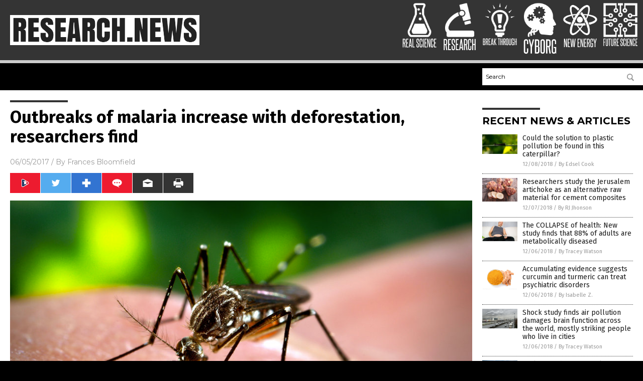

--- FILE ---
content_type: text/html
request_url: https://www.research.news/2017-06-05-clear-cutting-forests-causes-worsening-outbreaks-of-malaria-study-shows-and-drug-companies-cant-wait-to-cash-in-with-a-new-vaccine.html
body_size: 9928
content:

<!DOCTYPE html PUBLIC "-//W3C//DTD XHTML 1.0 Transitional//EN" "http://www.w3.org/TR/xhtml1/DTD/xhtml1-transitional.dtd">
<html xmlns="http://www.w3.org/1999/xhtml" dir="ltr" lang="en-US" xmlns:x2="http://www.w3.org/2002/06/xhtml2" xmlns:fb="http://www.facebook.com/2008/fbml">
<head>
<title>Outbreaks of malaria increase with deforestation, researchers find</title>

<meta name="title" content="Outbreaks of malaria increase with deforestation, researchers find" />
<meta name="description" content="Deforestation caused by humans may have a hand in the increasing number of malaria cases. That&#8217;s what Lehigh University researchers have asserted in their study, published in AIMS Environmental Science. By analyzing the conditions of 67 less-developed and malaria-endemic countries, the researchers were able connect growing malaria rates with human-induced environmental changes, reported ScienceDaily.com. Deforestation [&hellip;]">
<meta name="keywords" content="deforestation,Malaria,mosquitoes">
<meta name="news_keywords" content="deforestation,Malaria,mosquitoes">

<!-- ///////////////////////////////////////////////////////////////////////////// -->

<meta http-equiv="Content-Type" content="text/html; charset=UTF-8" />
<meta id="viewport" name="viewport" content="width=device-width, initial-scale=1.0, shrink-to-fit=yes" />
<meta property="og:title" content="Outbreaks of malaria increase with deforestation, researchers find" />
<meta property="og:type" content="article" />
<meta property="og:url" content="https://www.research.news/2017-06-05-clear-cutting-forests-causes-worsening-outbreaks-of-malaria-study-shows-and-drug-companies-cant-wait-to-cash-in-with-a-new-vaccine.html" />
<meta property="og:site_name" content="Research News" />
<meta property="og:description" content="Deforestation caused by humans may have a hand in the increasing number of malaria cases. That&#8217;s what Lehigh University researchers have asserted in their study, published in AIMS Environmental Science. By analyzing the conditions of 67 less-developed and malaria-endemic countries, the researchers were able connect growing malaria rates with human-induced environmental changes, reported ScienceDaily.com. Deforestation [&hellip;]" />
<meta property="og:image" content="https://www.research.news/wp-content/uploads/sites/290/2017/06/mosquito1.png"/>

<link href="wp-content/themes/NTTheme/images/Newstarget-fav.png" type="image/x-icon" rel="icon" />
<link href="wp-content/themes/NTTheme/images/Newstarget-fav.png" type="image/x-icon" rel="shortcut icon" />
<link href="wp-content/themes/NTTheme/images/apple-touch-icon.png" rel="apple-touch-icon" />
<link href="wp-content/themes/NTTheme/images/apple-touch-icon-76x76.png" rel="apple-touch-icon" sizes="76x76" />
<link href="wp-content/themes/NTTheme/images/apple-touch-icon-120x120.png" rel="apple-touch-icon" sizes="120x120" />
<link href="wp-content/themes/NTTheme/images/apple-touch-icon-152x152.png" rel="apple-touch-icon" sizes="152x152" />
<link href="wp-content/themes/NTTheme/images/apple-touch-icon-180x180.png" rel="apple-touch-icon" sizes="180x180" />
<link href="wp-content/themes/NTTheme/images/icon-hires.png" rel="icon" sizes="192x192" />

<meta http-equiv="Content-Type" content="text/html; charset=UTF-8" />
<meta id="viewport" name="viewport" content="width=device-width, initial-scale=1.0, shrink-to-fit=yes" />

<link href="https://fonts.googleapis.com/css?family=Montserrat:400,700,900|Roboto:400,700,900|Fira+Sans:400,700,900" rel="stylesheet">

<link href="wp-content/themes/NTTheme/css/News.css" rel="stylesheet" type="text/css" />

<script src="https://code.jquery.com/jquery-latest.js"></script>

<script src="wp-content/themes/NTTheme/js/BacktoTop.js"></script>
<!--<script src="wp-content/themes/NTTheme/js/DateCheck.js"></script>-->
<script src="wp-content/themes/NTTheme/js/PageLoad.js"></script>
<script src="wp-content/themes/NTTheme/js/Social.js"></script>
<script src="wp-content/themes/NTTheme/js/Sticky.js"></script>
<script src="wp-content/themes/NTTheme/js/Vimeo.js"></script>

<script src="Javascripts/Abigail.js"></script>

<script src="https://www.webseed.com/javascripts/messagebar.js"></script>

<script type='text/javascript' src='https://player.vimeo.com/api/player.js?ver=4.7.3'></script>

<script src="https://www.alternativenews.com/Javascripts/RecentHeadlines.js" charset="utf-8"></script>

<link rel="stylesheet" href="wp-content/themes/NTTheme/css/chemotherapy.css" id="custom-structure-override"/>

		<style type="text/css">
			.slide-excerpt { width: 50%; }
			.slide-excerpt { bottom: 0; }
			.slide-excerpt { right: 0; }
			.flexslider { max-width: 920px; max-height: 400px; }
			.slide-image { max-height: 400px; } 
		</style>
		<style type="text/css"> 
			@media only screen 
			and (min-device-width : 320px) 
			and (max-device-width : 480px) {
				.slide-excerpt { display: none !important; }
			}			 
		</style> <link rel='dns-prefetch' href='//ajax.googleapis.com' />
<link rel='dns-prefetch' href='//use.fontawesome.com' />
<link rel='dns-prefetch' href='//s.w.org' />
<link rel="canonical" href="2017-06-05-clear-cutting-forests-causes-worsening-outbreaks-of-malaria-study-shows-and-drug-companies-cant-wait-to-cash-in-with-a-new-vaccine.html" />
<link rel='stylesheet' id='easy-facebook-likebox-plugin-styles-css'  href='wp-content/plugins/easy-facebook-likebox/public/assets/css/public.css?ver=4.3.0' type='text/css' media='all' />
<link rel='stylesheet' id='easy-facebook-likebox-popup-styles-css'  href='wp-content/plugins/easy-facebook-likebox/public/assets/popup/magnific-popup.css?ver=4.3.0' type='text/css' media='all' />
<link rel='stylesheet' id='sites_render-frontend-css'  href='wp-content/plugins/sites-render-plugin/assets/css/frontend.css?ver=1.0.0' type='text/css' media='all' />
<link rel='stylesheet' id='prefix-style-css'  href='wp-content/plugins/vps/style.css?ver=4.7.3' type='text/css' media='all' />
<link rel='stylesheet' id='scienceplugin-frontend-css'  href='wp-content/plugins/scienceplugin/assets/css/frontend.css?ver=1.0.0' type='text/css' media='all' />
<link rel='stylesheet' id='kamn-css-easy-twitter-feed-widget-css'  href='wp-content/plugins/easy-twitter-feed-widget/easy-twitter-feed-widget.css?ver=4.7.3' type='text/css' media='all' />
<link rel='stylesheet' id='screen-style-css'  href='wp-content/themes/genesis/css/screen.css?ver=1' type='text/css' media='all' />
<link rel='stylesheet' id='A2A_SHARE_SAVE-css'  href='wp-content/plugins/add-to-any/addtoany.min.css?ver=1.13' type='text/css' media='all' />
<link rel='stylesheet' id='slider_styles-css'  href='wp-content/plugins/genesis-responsive-slider/style.css?ver=0.9.2' type='text/css' media='all' />
<script type='text/javascript' src='https://ajax.googleapis.com/ajax/libs/jquery/1.11.3/jquery.min.js?ver=4.7.3'></script>
<script type='text/javascript' src='wp-content/plugins/add-to-any/addtoany.min.js?ver=1.0'></script>
<script type='text/javascript' src='wp-content/plugins/easy-facebook-likebox/public/assets/popup/jquery.magnific-popup.min.js?ver=4.3.0'></script>
<script type='text/javascript' src='wp-content/plugins/easy-facebook-likebox/public/assets/js/jquery.cookie.js?ver=4.3.0'></script>
<script type='text/javascript' src='wp-content/plugins/easy-facebook-likebox/public/assets/js/public.js?ver=4.3.0'></script>
<script type='text/javascript' src='wp-content/plugins/sites-render-plugin/assets/js/frontend.min.js?ver=1.0.0'></script>
<script type='text/javascript'>
/* <![CDATA[ */
var cssTarget = "img.";
/* ]]> */
</script>
<script type='text/javascript' src='wp-content/plugins/svg-support/js/min/svg-inline-min.js?ver=1.0.0'></script>
<script type='text/javascript' src='wp-content/plugins/scienceplugin/assets/js/frontend.min.js?ver=1.0.0'></script>
<script type='text/javascript' src='wp-content/themes/genesis/js/customscript.js?ver=1'></script>
<link rel='https://api.w.org/' href='wp-json/' />
<link rel="alternate" type="application/json+oembed" href="wp-json/oembed/1.0/embed?url=%2Fresearchnews%2F2017-06-05-clear-cutting-forests-causes-worsening-outbreaks-of-malaria-study-shows-and-drug-companies-cant-wait-to-cash-in-with-a-new-vaccine.html" />
<link rel="alternate" type="text/xml+oembed" href="wp-json/oembed/1.0/embed?url=%2Fresearchnews%2F2017-06-05-clear-cutting-forests-causes-worsening-outbreaks-of-malaria-study-shows-and-drug-companies-cant-wait-to-cash-in-with-a-new-vaccine.html&#038;format=xml" />

<script type="text/javascript">
var a2a_config=a2a_config||{};a2a_config.callbacks=a2a_config.callbacks||[];a2a_config.templates=a2a_config.templates||{};
</script>
<script type="text/javascript" src="https://static.addtoany.com/menu/page.js" async="async"></script>
<script type="text/javascript">
var _gaq = _gaq || [];
_gaq.push(['_setAccount', '']);
_gaq.push(['_trackPageview']);
(function() {
var ga = document.createElement('script'); ga.type = 'text/javascript'; ga.async = true;
ga.src = ('https:' == document.location.protocol ? 'https://ssl' : 'http://www') + '.google-analytics.com/ga.js';
var s = document.getElementsByTagName('script')[0]; s.parentNode.insertBefore(ga, s);
})();
</script>
<!-- Piwik -->
<script type="text/javascript">
  var _paq = _paq || [];
  /* tracker methods like "setCustomDimension" should be called before "trackPageView" */
  _paq.push(['trackPageView']);
  _paq.push(['enableLinkTracking']);
  (function() {
    var u="//analytics.distributednews.com/piwik/";
    _paq.push(['setTrackerUrl', u+'piwik.php']);
    _paq.push(['setSiteId', '265']);
    var d=document, g=d.createElement('script'), s=d.getElementsByTagName('script')[0];
    g.type='text/javascript'; g.async=true; g.defer=true; g.src=u+'piwik.js'; s.parentNode.insertBefore(g,s);
  })();
</script>
<!-- End Piwik Code -->
<!-- Twitter Cards Meta By WPDeveloper.net -->
<meta name="twitter:card" content="summary_large_image" />


<meta name="twitter:url" content="http://www.research.news/2017-06-05-clear-cutting-forests-causes-worsening-outbreaks-of-malaria-study-shows-and-drug-companies-cant-wait-to-cash-in-with-a-new-vaccine.html" />
<meta name="twitter:title" content="Outbreaks of malaria increase with deforestation, researchers find" />
<meta name="twitter:description" content="Deforestation caused by humans may have a hand in the increasing number of malaria cases. That&#8217;s what Lehigh University researchers have asserted in their study, published in AIMS [...]" />
<meta name="twitter:image" content="wp-content/uploads/sites/290/2017/06/mosquito1.png" />
<!-- Twitter Cards Meta By WPDeveloper.net -->

<link rel="Shortcut Icon" href="wp-content/plugins/genesis-favicon-uploader/favicons/favicon-290.ico" type="image/x-icon" />
<link rel="pingback" href="xmlrpc.php" />
<script src="https://www.research.news/Javascripts/SBA-WP-13.js"></script><!--[if lt IE 9]><script src="//html5shiv.googlecode.com/svn/trunk/html5.js"></script><![endif]-->
<style>/* main backgrounds */	
body {	
	background-image: url();
	background: #000000;    
}	
	
#mh-wrapper {	
	background-image: url();
}	
	
/* recent article list background */	
.widget-list li:hover, .sb-widget ul > .page_item:hover  {	
background: none !important;	
padding-left: 10px !important;	
}	
	
/* top header background */	
.header-sub {	
	background: #e0e0e0;
}	
	
/* light widget title sections */	
.widget-title {	
	background: #353a41;
}	
	
/* background of buttons and dark portion of widget titles */	
.widget-title span, input[type=submit], .ticker-title, .button span {	
	background: #040911;
}	
	
/* top menu elements when hovered */	
.main-nav li:hover {	
	background: #1e2c71;
}	
	
/* hyperlinks when hovered */	
a:hover {	
	color: #16445e;
}	
	
/* hyperlinks */	
.entry-content a {	
	color: #000000;
}	
	
/* read more */	
.more-link {	
	color: #521d1d;
}	
	
/* meta data font color */	
.entry-meta .entry-meta-author, .entry-meta a {	
	color: #000000;
}	
	
/* newsletter alignment */	
#newslettertitle {	
	text-align: right;
}	
	
/* all fonts formatting */	
	
/*.content-lead-title a, .entry-title a, .entry-content p, .content-lead-excerpt p, .entry-meta a, .entry-meta-date, .content-grid-title a, .rp-widget-item a, .page_item a, #subscribeemail-bottom, .ticker-item a {	
	color: #ffffff;
}*/	
	
/*------------------- standard fixes --------------------*/	
/*header top*/	
.header-top {	
	display: none;
}	
	
/*header ad*/	
#text-2 {	
	margin-top: 25px;
}	
	
/*make main picture fill its container*/	
div.content-lead-thumb a img {	
	height:auto;
  	width: 775px;
  	overflow-y: hidden;
}	
	
.entry-thumbnail img {
	height:auto;
  	width: 775px;
    overflow-y: hidden;
}	
	
/* footer */	
.mh-footer, .footer-bottom {	
	background: rgba(0, 0, 0, 0.001);
}	
	
.site-footer .wrap, .mh-footer > div:first-child {	
	display: none;
}	
	
.copyright-wrap {	
	text-align: center;
	color: #000000;
	margin: auto;
	float: none;
}	
	
.copyright {	
	text-align: center;
	margin: auto;
	font-size: 12px;
	color: #ffffff;
	background: #000000;
	width: 200px;
	border-radius: 10px;
}	
	
#mh-wrapper {	
	border-radius: 0px 0px 15px 15px;
}	
	</style>

</head>

<body>

<div class="Page">

<div class="Layer1"></div>
<div class="Layer2">

<!-- ///////////////////////////////////////////////////////////////////////////// -->

<!-- MASTHEAD -->

<div class="MastheadContainer">
<div class="Masthead">
<div class="ButtonMenu"></div>

<div class="Logo"><a href="/" itemprop="url" title="Outbreaks of malaria increase with deforestation, researchers find">
<img border='0' src='wp-content/uploads/sites/290/2017/05/cropped-research-news-1.png'></a></div>

<div class="Topics">
<div class="Icons">



<div class="Icon2" style="float:right">
 <div style="width:70px;border:0px solid red;">
  <center>
  <a href="http://www.futuresciencenews.com/" target="_blank" rel="nofollow"><img width="70px" style="" src="wp-content/themes/NTTheme/images/icon200_icon.png" /></a>
  </center>
 </div>
 <div style="align:center;width:70px;border:0px solid red">
  <center>
  <a href="FutureScienceNews.com.png" target="_blank" rel="nofollow"><img width="70px" src="wp-content/themes/NTTheme/images/icon200_text.svg" /></a>
  </center>
 </div>
</div>
<div class="Icon2" style="float:right">
 <div style="width:70px;border:0px solid red;">
  <center>
  <a href="http://www.newenergyreport.com/" target="_blank" rel="nofollow"><img width="70px" style="" src="wp-content/themes/NTTheme/images/icon371_icon.png" /></a>
  </center>
 </div>
 <div style="align:center;width:70px;border:0px solid red">
  <center>
  <a href="NewEnergyReport.com.png" target="_blank" rel="nofollow"><img width="70px" src="wp-content/themes/NTTheme/images/icon371_text.svg" /></a>
  </center>
 </div>
</div>
<div class="Icon2" style="float:right">
 <div style="width:70px;border:0px solid red;">
  <center>
  <a href="http://www.cyborg.news/" target="_blank" rel="nofollow"><img width="70px" style="" src="wp-content/themes/NTTheme/images/icon370_icon.png" /></a>
  </center>
 </div>
 <div style="align:center;width:70px;border:0px solid red">
  <center>
  <a href="Cyborg.news.png" target="_blank" rel="nofollow"><img width="70px" src="wp-content/themes/NTTheme/images/icon370_text.svg" /></a>
  </center>
 </div>
</div>
<div class="Icon2" style="float:right">
 <div style="width:70px;border:0px solid red;">
  <center>
  <a href="http://www.breakthrough.news/" target="_blank" rel="nofollow"><img width="70px" style="" src="wp-content/themes/NTTheme/images/icon369_icon.png" /></a>
  </center>
 </div>
 <div style="align:center;width:70px;border:0px solid red">
  <center>
  <a href="Breakthrough.news.png" target="_blank" rel="nofollow"><img width="70px" src="wp-content/themes/NTTheme/images/icon369_text.svg" /></a>
  </center>
 </div>
</div>
<div class="Icon2" style="float:right">
 <div style="width:70px;border:0px solid red;">
  <center>
  <a href="https://www.research.news/" target="_blank" rel="nofollow"><img width="70px" style="" src="wp-content/themes/NTTheme/images/icon368_icon.png" /></a>
  </center>
 </div>
 <div style="align:center;width:70px;border:0px solid red">
  <center>
  <a href="research.news.png" target="_blank" rel="nofollow"><img width="70px" src="wp-content/themes/NTTheme/images/icon368_text.svg" /></a>
  </center>
 </div>
</div>
<div class="Icon2" style="float:right">
 <div style="width:70px;border:0px solid red;">
  <center>
  <a href="http://www.realsciencenews.com/" target="_blank" rel="nofollow"><img width="70px" style="" src="wp-content/themes/NTTheme/images/icon367_icon.png" /></a>
  </center>
 </div>
 <div style="align:center;width:70px;border:0px solid red">
  <center>
  <a href="RealScienceNews.com.png" target="_blank" rel="nofollow"><img width="70px" src="wp-content/themes/NTTheme/images/icon367_text.svg" /></a>
  </center>
 </div>
</div>

</div>
</div>

<div class="ButtonTopics"></div>

</div>
</div>

<div class="UnderNavigationContainer">
</div>

<div class="NavigationContainer">
<div class="Navigation">
<div class="Menu">



</div>

<div class="Search">
<form name="GoodGopherSearch" id="GoodGopherSearch" method="GET" action="https://www.goodgopher.com/SearchResults.asp" target="_blank">

<div class="SearchBox">
<div><input type="text" value="Search" name="query" id="query"></div>
<div><input name="" type="image" src="wp-content/themes/NTTheme/images/Submit-Search.svg" title="Search"/></div>
</div>

<input type="hidden" name="pr" value="NT">
</form>
</div>
</div>
</div>

<!-- ///////////////////////////////////////////////////////////////////////////// -->

<div class="Container">
<div class="Index">
<div class="Article1">
<div class="Sticky1">


<!-- ------------------------------------------ -->

<div class="PostTitle">
<h1>Outbreaks of malaria increase with deforestation, researchers find</h1>
</div>

<!-- ------------------------------------------ -->

<div class="PostInfo">
<p><span class="Date">06/05/2017</span> / By <a href="author/francesb" rel="author">Frances Bloomfield</a></p>
</div>

<!-- ------------------------------------------ -->

<div class="PostSocial">
<div class="Buttons"><script>WriteSocialBlock();</script></div>
</div>

<!-- ------------------------------------------ -->

<div class="PostPic">
<div class="Pic"><img style="max-width:1000px;width:100%" border="0" src="wp-content/uploads/sites/290/2017/06/mosquito1.png"></div>
<div class="Text"></div>
</div>

<!-- ------------------------------------------ -->

<div class="PostArticle">
<hr class="Marker" id="Marker2">

<div class='code-block code-block-6' style='float:right;margin:8px 0px 8px 8px;'><div class="Sasha"></div></div><p>Deforestation caused by humans may have a hand in the increasing number of malaria cases. That&#8217;s what Lehigh University researchers have asserted in their study, published in <em>AIMS Environmental Science</em>. By analyzing the conditions of 67 less-developed and malaria-endemic countries, the researchers were able connect growing malaria rates with human-induced environmental changes, <a href="https://www.sciencedaily.com/releases/2017/05/170523081901.htm">reported <em>ScienceDaily.com</em></a>.</p>
<p>Deforestation influenced the prevalence of malaria in these nations through many ways, <a href="http://www.aimspress.com/article/10.3934/environsci.2017.2.217" target="_blank">according to the researchers</a>. Forests provide shade, absorb water from their surroundings, and turn any remaining standing water acidic. By contrast, heavily deforested areas were more exposed to sunlight and, as a result of terrain being cleared, made it easier for water to pool together into less-acidic puddles and basins. These changes made it easier for Anopheles larvae to survive and for the adults to thrive, thereby allowing malaria to propagate.</p>
<p>Other studies were referenced that showed similar results. <a href="https://parasitesandvectors.biomedcentral.com/articles/10.1186/s13071-016-1611-5" target="_blank">A 2016 study</a> that focused on the China-Myanmar border concluded that deforested areas were ideal for the survival and development of mosquito larvae, increasing the rate of larvae pupation by up to 52.5 percent. <a href="http://onlinelibrary.wiley.com/doi/10.1111/j.1365-3156.2009.02370.x/abstract" target="_blank">A 2009 study</a> conducted in Sub-Saharan Africa, specifically in the Kenyan highlands, came to the same conclusion.</p>
<p>Far from being a naturally-occurring phenomenon, the researchers noted that “human activities” were and continue to be responsible for deforestation. As rural populations increase over time and more people focus on agriculture, forests will inevitably shrink to make way for both. The demand for food from more-developed countries has all but exacerbated the situation, enticing people to turn to farming to make ends meet. &#8220;In this way, consumption habits in countries like the US can be linked to malaria rates in developing nations,” said study lead author and Lehigh University sociologist Kelly F. Austin.</p>
<p>This study was finished on October of last year. Since then, malaria cases have only multiplied. In Zimbabwe, for example, <a href="http://www.chronicle.co.zw/malaria-deaths-spike-in-2017/" target="_blank">malaria deaths have spiked since 2017 began</a>. In January and February alone, 116 malaria deaths were recorded.</p>
<p>Of course, with malaria cases on the rise, Big Pharma is more than ready to pounce on the chance to profit off these peoples&#8217; hardships. Researchers from the University of Tübingen have happily helped them along, what with them coming up a new immunization protocol that&#8217;s<a href="http://www.naturalnews.com/2017-03-02-science-claims-new-malaria-vaccine-live-parasites-is-100-effective.html"> supposed to be 100 percent effective against the disease</a>. Their protocol requires healthy volunteers to be injected with malaria-transmitting parasites before being made to ingest an anti-malaria drug to weaken the parasites.</p>
<p>This unorthodox method leads to many questions. Will the effects be the same for people of different blood types and immune system health? Is it possible for some parasites to survive the effects of the drug and remain dormant in the bodies? What about the chances of the parasites building up a resistance to the drug over time?</p>
<p>These questions have yet to be answered, which isn&#8217;t surprising in the least. The people and companies who make these vaccines care only about profit, after all. Not about the consequences of what they&#8217;re trying to sell a public that doesn&#8217;t know any better.</p>
<p>Visit <a href="http://immunization.news/">Immunization.news</a> to learn more about vaccines and the risks they carry.</p>
<p><strong>Sources include:</strong></p>
<p><a href="https://www.sciencedaily.com/releases/2017/05/170523081901.htm">ScienceDaily.com</a></p>
<p><a href="http://www.aimspress.com/article/10.3934/environsci.2017.2.217">AIMSPress.com</a></p>
<p><a href="http://www.chronicle.co.zw/malaria-deaths-spike-in-2017/">Chronicle.co.zw</a></p>
<p><a href="http://www.naturalnews.com/2017-03-02-science-claims-new-malaria-vaccine-live-parasites-is-100-effective.html">NaturalNews.com</a></p>
<p><a href="https://parasitesandvectors.biomedcentral.com/articles/10.1186/s13071-016-1611-5">ParasitesAndVectors.BioMedCentral.com</a></p>
<p><a href="http://onlinelibrary.wiley.com/doi/10.1111/j.1365-3156.2009.02370.x/abstract;jsessionid=E2F41A30D909E97410254BCDAA7D29C5.f03t01">OnlineLibrary.Wiley.com</a></p>
<div class="addtoany_share_save_container addtoany_content_bottom"><div class="a2a_kit a2a_kit_size_32 addtoany_list" data-a2a-url="2017-06-05-clear-cutting-forests-causes-worsening-outbreaks-of-malaria-study-shows-and-drug-companies-cant-wait-to-cash-in-with-a-new-vaccine.html" data-a2a-title="Outbreaks of malaria increase with deforestation, researchers find"><a class="a2a_button_facebook" href="https://www.addtoany.com/add_to/facebook?linkurl=%2Fresearchnews%2F2017-06-05-clear-cutting-forests-causes-worsening-outbreaks-of-malaria-study-shows-and-drug-companies-cant-wait-to-cash-in-with-a-new-vaccine.html&amp;linkname=Outbreaks%20of%20malaria%20increase%20with%20deforestation%2C%20researchers%20find" title="Facebook" rel="nofollow" target="_blank"></a><a class="a2a_button_twitter" href="https://www.addtoany.com/add_to/twitter?linkurl=%2Fresearchnews%2F2017-06-05-clear-cutting-forests-causes-worsening-outbreaks-of-malaria-study-shows-and-drug-companies-cant-wait-to-cash-in-with-a-new-vaccine.html&amp;linkname=Outbreaks%20of%20malaria%20increase%20with%20deforestation%2C%20researchers%20find" title="Twitter" rel="nofollow" target="_blank"></a><a class="a2a_button_google_plus" href="https://www.addtoany.com/add_to/google_plus?linkurl=%2Fresearchnews%2F2017-06-05-clear-cutting-forests-causes-worsening-outbreaks-of-malaria-study-shows-and-drug-companies-cant-wait-to-cash-in-with-a-new-vaccine.html&amp;linkname=Outbreaks%20of%20malaria%20increase%20with%20deforestation%2C%20researchers%20find" title="Google+" rel="nofollow" target="_blank"></a><a class="a2a_dd addtoany_share_save" href="https://www.addtoany.com/share"></a></div></div></div>

<!-- ------------------------------------------ -->

<div class="PostTags">
<p><b>Tagged Under:</b> 
<a href="tag/deforestation" rel="tag">deforestation</a>, <a href="tag/malaria" rel="tag">Malaria</a>, <a href="tag/mosquitoes" rel="tag">mosquitoes</a></p>
</div>


<!-- ------------------------------------------ -->

<hr id="Marker5" class="Marker">
<hr id="Marker6" class="Marker">

<!-- ------------------------------------------ -->

<div class="PostComments">

<div class="SectionHead">Comments</div>
<!-- BEGIN DISQUS COMMENTS -->

<a name="Comments" id="Comments"></a>
<!--<div id="disqus_thread" class="comment list">-->
<div id="disqus_thread">
</div>	 

<!--<a name="Comments" id="Comments"></a>
<div id="disqus_thread"></div>-->
<script type="text/javascript">
/* * * CONFIGURATION VARIABLES: EDIT BEFORE PASTING INTO YOUR WEBPAGE * * */
var disqus_shortname = 'naturalnews'; // required: replace example with your forum shortname
var disqus_identifier = 'Research-News-P70';
var disqus_title = 'Outbreaks of malaria increase with deforestation, researchers find';
var disqus_url = 'http://www.research.news/2017-06-05-clear-cutting-forests-causes-worsening-outbreaks-of-malaria-study-shows-and-drug-companies-cant-wait-to-cash-in-with-a-new-vaccine.html';
/* * * DON'T EDIT BELOW THIS LINE * * */
(function() {

var dsq = document.createElement('script'); dsq.type = 'text/javascript'; dsq.async = true;
dsq.src = '//' + disqus_shortname + '.disqus.com/embed.js';
(document.getElementsByTagName('head')[0] || document.getElementsByTagName('body')[0]).appendChild(dsq);
})();
</script>
<noscript>Please enable JavaScript to view the <a href="//disqus.com/?ref_noscript">comments powered by Disqus.</a></noscript>
<a href="//disqus.com" class="dsq-brlink">comments powered by <span class="logo-disqus">Disqus</span></a>

<!-- BEGIN DISQUS COMMENTS -->

</div>

<!-- ------------------------------------------ -->
</div>
</div>

<!-- ========================= -->

<div class="Article2">
<div class="Sticky2">
<hr id="Marker3" class="Marker">
<div id="rp_widget-2" class="widget widget_rp_widget"><h2><div class="SectionHead">RECENT NEWS &#038; ARTICLES</div></h2><div class="PostsSmall"><div class="Post">
<div class="Pic">
<a href="2018-12-08-could-the-solution-to-plastic-pollution-be-in-this-caterpillar.html"><img border="0" src="wp-content/uploads/sites/290/2018/12/Caterpillar-Insect-Limb.jpg"></a>
</div>
<div class="Text">
<div class="Title"><a href="2018-12-08-could-the-solution-to-plastic-pollution-be-in-this-caterpillar.html">Could the solution to plastic pollution be found in this caterpillar?</a></div>
<div class="Info"><span class="Date">12/08/2018</span> / <span class="Author"><a href="author/edselcook">By Edsel Cook</a></span></div>
</div>
</div>
<div class="Post">
<div class="Pic">
<a href="2018-12-07-jerusalem-artichoke-as-alternative-raw-material-for-cement-composites.html"><img border="0" src="wp-content/uploads/sites/290/2018/12/Jerusalem-artichoke-superfood-sunroot-sunchoke-earth-apple-tuber-2.jpg"></a>
</div>
<div class="Text">
<div class="Title"><a href="2018-12-07-jerusalem-artichoke-as-alternative-raw-material-for-cement-composites.html">Researchers study the Jerusalem artichoke as an alternative raw material for cement composites</a></div>
<div class="Info"><span class="Date">12/07/2018</span> / <span class="Author"><a href="author/rjyodico">By RJ Jhonson</a></span></div>
</div>
</div>
<div class="Post">
<div class="Pic">
<a href="2018-12-06-health-study-finds-88-of-adults-are-metabolically-diseased.html"><img border="0" src="wp-content/uploads/sites/290/2018/12/Lazy-Fat-Man-Smoking-Watching-Tv.jpg"></a>
</div>
<div class="Text">
<div class="Title"><a href="2018-12-06-health-study-finds-88-of-adults-are-metabolically-diseased.html">The COLLAPSE of health: New study finds that 88% of adults are metabolically diseased</a></div>
<div class="Info"><span class="Date">12/06/2018</span> / <span class="Author"><a href="author/traceyw">By Tracey Watson</a></span></div>
</div>
</div>
<div class="Post">
<div class="Pic">
<a href="2018-12-06-accumulating-evidence-curcumin-turmeric-treat-psychiatric-disorders.html"><img border="0" src="wp-content/uploads/sites/290/2018/12/Turmeric-Root-Isolated-Ancient-Aroma-Aromatic-Asia.jpg"></a>
</div>
<div class="Text">
<div class="Title"><a href="2018-12-06-accumulating-evidence-curcumin-turmeric-treat-psychiatric-disorders.html">Accumulating evidence suggests curcumin and turmeric can treat psychiatric disorders</a></div>
<div class="Info"><span class="Date">12/06/2018</span> / <span class="Author"><a href="author/isabelle">By Isabelle Z.</a></span></div>
</div>
</div>
<div class="Post">
<div class="Pic">
<a href="2018-12-06-air-pollution-damages-brain-function-cities.html"><img border="0" src="wp-content/uploads/sites/290/2018/12/Pollution-Air-Paris-Highway-Cars.jpg"></a>
</div>
<div class="Text">
<div class="Title"><a href="2018-12-06-air-pollution-damages-brain-function-cities.html">Shock study finds air pollution damages brain function across the world, mostly striking people who live in cities</a></div>
<div class="Info"><span class="Date">12/06/2018</span> / <span class="Author"><a href="author/traceyw">By Tracey Watson</a></span></div>
</div>
</div>
<div class="Post">
<div class="Pic">
<a href="2018-12-06-solar-flow-battery-soaks-up-sunlight-and-stores-it-as-energy.html"><img border="0" src="wp-content/uploads/sites/290/2018/12/Solar-Energy-Sun-Photovoltaic-Electricity-Cell-New.jpg"></a>
</div>
<div class="Text">
<div class="Title"><a href="2018-12-06-solar-flow-battery-soaks-up-sunlight-and-stores-it-as-energy.html">&#8220;Solar flow battery&#8221; soaks up sunlight and stores it as energy for on-demand use</a></div>
<div class="Info"><span class="Date">12/06/2018</span> / <span class="Author"><a href="author/edselcook">By Edsel Cook</a></span></div>
</div>
</div>
<div class="Post">
<div class="Pic">
<a href="2018-12-06-stroke-affects-the-brain-and-entire-nervous-system.html"><img border="0" src="wp-content/uploads/sites/290/2018/12/Brain-Model-Man.jpg"></a>
</div>
<div class="Text">
<div class="Title"><a href="2018-12-06-stroke-affects-the-brain-and-entire-nervous-system.html">Recovering a neuronal network: Stroke affects the brain and entire nervous system, requiring an integrated treatment plan to recover impaired functionality</a></div>
<div class="Info"><span class="Date">12/06/2018</span> / <span class="Author"><a href="author/rhondaj">By Rhonda Johansson</a></span></div>
</div>
</div>
<div class="Post">
<div class="Pic">
<a href="2018-12-06-sunflower-seeds-found-to-be-frequently-contaminated-with-toxic-mold.html"><img border="0" src="wp-content/uploads/sites/290/2018/12/Pile-Sunflower-Seeds-Small-Sack-Wooden.jpg"></a>
</div>
<div class="Text">
<div class="Title"><a href="2018-12-06-sunflower-seeds-found-to-be-frequently-contaminated-with-toxic-mold.html">Sunflower seeds found to be frequently contaminated with toxic mold</a></div>
<div class="Info"><span class="Date">12/06/2018</span> / <span class="Author"><a href="author/earlg">By Earl Garcia</a></span></div>
</div>
</div>
<div class="Post">
<div class="Pic">
<a href="2018-12-06-understanding-the-defensive-properties-of-lavender-oil.html"><img border="0" src="wp-content/uploads/sites/290/2018/12/Lavender-Flowers-Nature.jpg"></a>
</div>
<div class="Text">
<div class="Title"><a href="2018-12-06-understanding-the-defensive-properties-of-lavender-oil.html">Scientists working to understand the defensive properties of lavender oil, hoping to develop natural pesticides</a></div>
<div class="Info"><span class="Date">12/06/2018</span> / <span class="Author"><a href="author/russeld">By Russel Davis</a></span></div>
</div>
</div>
<div class="Post">
<div class="Pic">
<a href="2018-12-05-going-to-bed-same-time-each-night.html"><img border="0" src="wp-content/uploads/sites/290/2018/12/Young-Couple-Love-Sleep-Bed-Sheets-Pillows-Rest.jpg"></a>
</div>
<div class="Text">
<div class="Title"><a href="2018-12-05-going-to-bed-same-time-each-night.html">Going to bed at the same time each night keeps your heart strong and benefits your metabolism</a></div>
<div class="Info"><span class="Date">12/05/2018</span> / <span class="Author"><a href="author/ellainec">By Ellaine Castillo</a></span></div>
</div>
</div>
<div class="Post">
<div class="Pic">
<a href="2018-12-05-are-carbs-really-bad-for-you-new-study-suggests-that-you-need-carbs-in-moderation-for-optimum-health.html"><img border="0" src="wp-content/uploads/sites/290/2018/12/Food-Junk-Diet-Greasy-Fried-Poor-Carbs.jpg"></a>
</div>
<div class="Text">
<div class="Title"><a href="2018-12-05-are-carbs-really-bad-for-you-new-study-suggests-that-you-need-carbs-in-moderation-for-optimum-health.html">Are carbs really bad for you? New study suggests we need carbs &#8220;in moderation&#8221; for optimum health</a></div>
<div class="Info"><span class="Date">12/05/2018</span> / <span class="Author"><a href="author/rjyodico">By RJ Jhonson</a></span></div>
</div>
</div>
<div class="Post">
<div class="Pic">
<a href="2018-12-05-excessive-backpack-weight-found-to-effect-posture.html"><img border="0" src="wp-content/uploads/sites/290/2018/12/children-with-backpacks-1.jpg"></a>
</div>
<div class="Text">
<div class="Title"><a href="2018-12-05-excessive-backpack-weight-found-to-effect-posture.html">The PHYSICAL cost of homework: Excessive backpack weight found to impact posture and contribute to musculoskeletal disorders in school children</a></div>
<div class="Info"><span class="Date">12/05/2018</span> / <span class="Author"><a href="author/ralphflores">By Ralph Flores</a></span></div>
</div>
</div>
<div class="Post">
<div class="Pic">
<a href="2018-12-05-wrong-gut-bacteria-found-to-cause-brain-blood-vessel-lesions.html"><img border="0" src="wp-content/uploads/sites/290/2018/12/Bacteria-Petri-Dish-Science-Lab.jpg"></a>
</div>
<div class="Text">
<div class="Title"><a href="2018-12-05-wrong-gut-bacteria-found-to-cause-brain-blood-vessel-lesions.html">The wrong gut bacteria found to cause brain blood vessel LESIONS that lead to strokes and seizures</a></div>
<div class="Info"><span class="Date">12/05/2018</span> / <span class="Author"><a href="author/russeld">By Russel Davis</a></span></div>
</div>
</div>
<div class="Post">
<div class="Pic">
<a href="2018-12-05-how-does-micronutrient-deficiency-affect-gut-microbes.html"><img border="0" src="wp-content/uploads/sites/290/2018/12/Bacteria-Clostridium-Microscopic-3D-Anaerobes-Anaerobic-Antibiotic.jpg"></a>
</div>
<div class="Text">
<div class="Title"><a href="2018-12-05-how-does-micronutrient-deficiency-affect-gut-microbes.html">How does micronutrient deficiency affect gut microbes?</a></div>
<div class="Info"><span class="Date">12/05/2018</span> / <span class="Author"><a href="author/edselcook">By Edsel Cook</a></span></div>
</div>
</div>
<div class="Post">
<div class="Pic">
<a href="2018-12-05-molecules-from-metabolizing-omega-3s-have-anticancer-activity.html"><img border="0" src="wp-content/uploads/sites/290/2018/12/Fatty-3-Omega-Aciddiet-Avocado-Blood-Circulatory.jpg"></a>
</div>
<div class="Text">
<div class="Title"><a href="2018-12-05-molecules-from-metabolizing-omega-3s-have-anticancer-activity.html">Molecules created when the body metabolizes omega-3s demonstrate anticancer activity</a></div>
<div class="Info"><span class="Date">12/05/2018</span> / <span class="Author"><a href="author/edselcook">By Edsel Cook</a></span></div>
</div>
</div>
<div class="Post">
<div class="Pic">
<a href="2018-12-05-indian-ethnomedicine-displays-potent-wound-healing-properties.html"><img border="0" src="wp-content/uploads/sites/290/2018/12/Wound-Bleeding-Injured-Leg-Scratch-Blood-Heal.jpg"></a>
</div>
<div class="Text">
<div class="Title"><a href="2018-12-05-indian-ethnomedicine-displays-potent-wound-healing-properties.html">A traditional Indian ethnomedicine displays powerful wound-healing properties</a></div>
<div class="Info"><span class="Date">12/05/2018</span> / <span class="Author"><a href="author/ellainec">By Ellaine Castillo</a></span></div>
</div>
</div>
<div class="Post">
<div class="Pic">
<a href="2018-12-05-atrazine-herbicide-shocking-increase-of-birth-defects.html"><img border="0" src="wp-content/uploads/sites/290/2018/12/Glass-Table-Water-Background-Beverage-Celebration-Clean.jpg"></a>
</div>
<div class="Text">
<div class="Title"><a href="2018-12-05-atrazine-herbicide-shocking-increase-of-birth-defects.html">Atrazine, a widely used herbicide in the U.S., has led to a shocking increase in birth defects</a></div>
<div class="Info"><span class="Date">12/05/2018</span> / <span class="Author"><a href="author/victoriab">By Vicki Batts</a></span></div>
</div>
</div>
<div class="Post">
<div class="Pic">
<a href="2018-12-04-cardio-and-strength-training-affect-body-differently.html"><img border="0" src="wp-content/uploads/sites/290/2018/12/Gym-Bike-Home-Exercise-Woman-Female-Training.jpg"></a>
</div>
<div class="Text">
<div class="Title"><a href="2018-12-04-cardio-and-strength-training-affect-body-differently.html">Cardio or strength training? You need both, as each affects the body differently, according to study</a></div>
<div class="Info"><span class="Date">12/04/2018</span> / <span class="Author"><a href="author/michellesimmons">By Michelle Simmons</a></span></div>
</div>
</div>
<div class="Post">
<div class="Pic">
<a href="2018-12-04-powerful-compounds-that-naturally-lower-blood-pressure.html"><img border="0" src="wp-content/uploads/sites/290/2018/12/Black-Man-Blood-Pressure.jpg"></a>
</div>
<div class="Text">
<div class="Title"><a href="2018-12-04-powerful-compounds-that-naturally-lower-blood-pressure.html">Powerful compounds that naturally lower blood pressure</a></div>
<div class="Info"><span class="Date">12/04/2018</span> / <span class="Author"><a href="author/ellainec">By Ellaine Castillo</a></span></div>
</div>
</div>
<div class="Post">
<div class="Pic">
<a href="2018-12-04-high-doses-of-vitamin-c-cured-a-patient-of-zika-virus.html"><img border="0" src="wp-content/uploads/sites/290/2018/12/Zika-Virus-Illness.jpg"></a>
</div>
<div class="Text">
<div class="Title"><a href="2018-12-04-high-doses-of-vitamin-c-cured-a-patient-of-zika-virus.html">High doses of vitamin C cured a patient of Zika virus &#8211; medical report</a></div>
<div class="Info"><span class="Date">12/04/2018</span> / <span class="Author"><a href="author/victoriab">By Vicki Batts</a></span></div>
</div>
</div>
</div></div>
</div>
</div>

<script src="https://www.alternativenews.com/wpvisits/JS/NNAnalyticsWPSites.js" type="text/javascript"></script>
<!-- ========================= -->
</div>
</div>

<!-- ///////////////////////////////////////////////////////////////////////////// -->

<!-- FOOTER -->

<div class="FooterContainer">
<div class="Footer">
<p><b>COPYRIGHT &copy; 2017 RESEARCH NEWS</b></p><p><a href="privacypolicy.html">Privacy Policy</a></p>
</div>
</div>

</div>

</div>

<script data-cfasync="false" src="/cdn-cgi/scripts/ddc5a536/cloudflare-static/email-decode.min.js"></script><script defer src="https://static.cloudflareinsights.com/beacon.min.js/vcd15cbe7772f49c399c6a5babf22c1241717689176015" integrity="sha512-ZpsOmlRQV6y907TI0dKBHq9Md29nnaEIPlkf84rnaERnq6zvWvPUqr2ft8M1aS28oN72PdrCzSjY4U6VaAw1EQ==" data-cf-beacon='{"version":"2024.11.0","token":"99f2e6906fee4448b3a136db85ec015c","r":1,"server_timing":{"name":{"cfCacheStatus":true,"cfEdge":true,"cfExtPri":true,"cfL4":true,"cfOrigin":true,"cfSpeedBrain":true},"location_startswith":null}}' crossorigin="anonymous"></script>
</body>
</html>

--- FILE ---
content_type: text/html
request_url: https://alternativenews.com/wpvisits/pages/NNAjaxWPSites.asp?page=https://www.research.news/2017-06-05-clear-cutting-forests-causes-worsening-outbreaks-of-malaria-study-shows-and-drug-companies-cant-wait-to-cash-in-with-a-new-vaccine.html&callback=jQuery111304633830291910346_1770041010972&_=1770041010973
body_size: -83
content:
(1)page = https://www.research.news/2017-06-05-clear-cutting-forests-causes-worsening-outbreaks-of-malaria-study-shows-and-drug-companies-cant-wait-to-cash-in-with-a-new-vaccine.html<br>(2)page = research.news_@_2017-06-05-clear-cutting-forests-causes-worsening-outbreaks-of-malaria-study-shows-and-drug-companies-cant-wait-to-cash-in-with-a-new-vaccine.html<br>(3)page = research.news_@_2017-06-05-clear-cutting-forests-causes-worsening-outbreaks-of-malaria-study-shows-and-drug-companies-cant-wait-to-cash-in-with-a-new-vaccine.html<br>(4)page = research.news_@_2017-06-05-clear-cutting-forests-causes-worsening-outbreaks-of-malaria-study-shows-and-drug-companies-cant-wait-to-cash-in-with-a-new-vaccine.html<br>save visits<br>

--- FILE ---
content_type: image/svg+xml
request_url: https://www.research.news/wp-content/themes/NTTheme/images/icon369_text.svg
body_size: 683
content:
<svg id="Layer_1" data-name="Layer 1" xmlns="http://www.w3.org/2000/svg" viewBox="0 0 77.45 19.33"><defs><style>.cls-1{fill:#fff;}</style></defs><title>Breakthrough_1</title><path class="cls-1" d="M1.52,17.6V2H4a2.23,2.23,0,0,1,1.79.63,3.17,3.17,0,0,1,.53,2.05V7.77c0,1-.31,1.55-1,1.73a1.48,1.48,0,0,1,.8.49,1.84,1.84,0,0,1,.34,1.24V15a2.8,2.8,0,0,1-.62,2A2.57,2.57,0,0,1,4,17.6ZM5,4.62a1.48,1.48,0,0,0-.22-.93A.9.9,0,0,0,4,3.42H3V9H4a.89.89,0,0,0,.73-.25A1.15,1.15,0,0,0,5,7.91ZM5,11.48a1.76,1.76,0,0,0-.2-1,.91.91,0,0,0-.81-.3H3v6H4c.69,0,1-.4,1-1.21Z"/><path class="cls-1" d="M11.36,17.6c-.17-1.23-.34-2.43-.52-3.59s-.37-2.33-.58-3.52l-.18,0H9.13V17.6H7.69V2h2.37a2.91,2.91,0,0,1,2,.63,2.93,2.93,0,0,1,.67,2.18V7.89a2.33,2.33,0,0,1-1.16,2.3c.26,1.26.49,2.51.71,3.73s.41,2.45.6,3.68ZM11.32,5a2.1,2.1,0,0,0-.25-1.2,1.21,1.21,0,0,0-1-.34H9.13V9.2h.95A1.22,1.22,0,0,0,11,8.88a1.41,1.41,0,0,0,.29-1Z"/><path class="cls-1" d="M14,17.6V2h4.14V3.42h-2.7V8.91h1.9v1.45h-1.9v5.81h2.8V17.6Z"/><path class="cls-1" d="M23.25,17.6,22.91,15H20.57l-.34,2.63H18.82L21,2h1.69l2,15.64Zm-.51-4c-.17-1.34-.33-2.67-.5-4s-.32-2.65-.47-4c-.17,1.38-.33,2.72-.5,4s-.35,2.64-.53,4Z"/><path class="cls-1" d="M29.84,17.6,27.11,9.9v7.7H25.66V2h1.45V8.7L29.75,2h1.56l-3,7.12L31.5,17.6Z"/><path class="cls-1" d="M36.13,17.6V3.42H34.38V2h4.93V3.42H37.56V17.6Z"/><path class="cls-1" d="M43.68,17.6V10.36h-2V17.6H40.22V2h1.44v7h2V2h1.44V17.6Z"/><path class="cls-1" d="M50.19,17.6c-.16-1.23-.33-2.43-.51-3.59s-.37-2.33-.59-3.52l-.17,0H48V17.6H46.52V2H48.9a2.9,2.9,0,0,1,2,.63,2.93,2.93,0,0,1,.68,2.18V7.89a2.34,2.34,0,0,1-1.16,2.3c.25,1.26.49,2.51.7,3.73s.42,2.45.61,3.68ZM50.15,5a2.2,2.2,0,0,0-.24-1.2,1.22,1.22,0,0,0-1-.34H48V9.2h1a1.24,1.24,0,0,0,.95-.32,1.41,1.41,0,0,0,.28-1Z"/><path class="cls-1" d="M52.51,4.45c0-1.78.82-2.66,2.45-2.66s2.47.88,2.47,2.66V15.11c0,1.77-.82,2.66-2.47,2.66s-2.45-.89-2.45-2.66Zm3.48,0c0-.8-.35-1.2-1-1.2s-1,.4-1,1.2V15.11c0,.82.34,1.23,1,1.23s1-.41,1-1.23Z"/><path class="cls-1" d="M62.12,2h1.45V15.11c0,1.77-.82,2.66-2.45,2.66s-2.45-.89-2.45-2.66V2h1.44V15.11c0,.82.34,1.23,1,1.23s1-.41,1-1.23Z"/><path class="cls-1" d="M69.53,17.69l-.47-.85a1.51,1.51,0,0,1-.74.69,2.7,2.7,0,0,1-1.16.24,3.09,3.09,0,0,1-.94-.14,1.74,1.74,0,0,1-.74-.44,2.19,2.19,0,0,1-.5-.83,3.8,3.8,0,0,1-.18-1.25V4.47a3,3,0,0,1,.61-2,2.4,2.4,0,0,1,1.86-.68,2.25,2.25,0,0,1,1.82.68,3.12,3.12,0,0,1,.56,2V7.22H68.36V4.47a1.48,1.48,0,0,0-.25-.92,1,1,0,0,0-.84-.3,1,1,0,0,0-.79.3,1.56,1.56,0,0,0-.23.92V15.11a1.33,1.33,0,0,0,.28.92.92.92,0,0,0,.72.31c.69,0,1.06-.37,1.13-1.12V11.67h-1.2V10.3h2.58v7.39Z"/><path class="cls-1" d="M74.49,17.6V10.36h-2V17.6H71V2h1.45v7h2V2h1.45V17.6Z"/></svg>

--- FILE ---
content_type: image/svg+xml
request_url: https://www.research.news/wp-content/themes/NTTheme/images/icon200_text.svg
body_size: 740
content:
<svg id="Layer_1" data-name="Layer 1" xmlns="http://www.w3.org/2000/svg" viewBox="0 0 76.28 19.33"><defs><style>.cls-1{fill:#fff;}</style></defs><title>FutureScience_1</title><path class="cls-1" d="M1.37,17.6V2H5.61V3.42H2.81V9H4.73v1.44H2.81V17.6Z"/><path class="cls-1" d="M9.9,2h1.44V15.11c0,1.77-.81,2.66-2.45,2.66s-2.45-.89-2.45-2.66V2H7.88V15.11c0,.82.34,1.23,1,1.23s1-.41,1-1.23Z"/><path class="cls-1" d="M14,17.6V3.42H12.2V2h4.92V3.42H15.37V17.6Z"/><path class="cls-1" d="M21.43,2h1.45V15.11c0,1.77-.82,2.66-2.46,2.66S18,16.88,18,15.11V2h1.45V15.11c0,.82.33,1.23,1,1.23s1-.41,1-1.23Z"/><path class="cls-1" d="M27.89,17.6c-.16-1.23-.33-2.43-.51-3.59s-.38-2.33-.59-3.52l-.17,0h-.95V17.6H24.22V2H26.6a2.9,2.9,0,0,1,2,.63,2.93,2.93,0,0,1,.68,2.18V7.89a2.34,2.34,0,0,1-1.16,2.3c.25,1.26.48,2.51.7,3.73s.42,2.45.61,3.68ZM27.85,5a2.2,2.2,0,0,0-.24-1.2,1.22,1.22,0,0,0-1-.34h-.93V9.2h.95a1.24,1.24,0,0,0,.95-.32,1.41,1.41,0,0,0,.28-1Z"/><path class="cls-1" d="M30.51,17.6V2h4.15V3.42H32V8.91h1.9v1.45H32v5.81h2.79V17.6Z"/><path class="cls-1" d="M41.65,13c0-.24,0-.44,0-.59a1.57,1.57,0,0,0-.08-.4,1.48,1.48,0,0,0-.15-.31c-.06-.1-.14-.2-.23-.32s-.38-.44-.57-.63L40,10.12c-.2-.2-.41-.41-.61-.63S39,9,38.74,8.74a1.83,1.83,0,0,1-.45-.9,9.06,9.06,0,0,1-.06-1.13V4.37q0-2.58,2.43-2.58a2.3,2.3,0,0,1,1.84.63,3,3,0,0,1,.53,2V7.22H41.69V4.56a2,2,0,0,0-.2-.95.83.83,0,0,0-.79-.36c-.67,0-1,.37-1,1.12V6.69a2.53,2.53,0,0,0,.07.72,1.46,1.46,0,0,0,.27.5A11.14,11.14,0,0,0,41.2,9.18a14.94,14.94,0,0,1,1.21,1.27,3,3,0,0,1,.34.5,2.25,2.25,0,0,1,.21.53,3.74,3.74,0,0,1,.1.64c0,.24,0,.52,0,.82v2.24a2.91,2.91,0,0,1-.56,1.92,2.34,2.34,0,0,1-1.87.67,2.33,2.33,0,0,1-1.85-.67,2.81,2.81,0,0,1-.58-1.92V11.86h1.38V15a2,2,0,0,0,.22,1,.84.84,0,0,0,.79.38,1,1,0,0,0,.79-.29,1.37,1.37,0,0,0,.24-.87Z"/><path class="cls-1" d="M47.65,11.86H49v3.23a3.14,3.14,0,0,1-.54,2,2.12,2.12,0,0,1-1.74.66q-2.49,0-2.49-2.64V4.49q0-2.7,2.49-2.7c1.52,0,2.28.88,2.28,2.66V7.22H47.65V4.47a1.64,1.64,0,0,0-.21-.93.88.88,0,0,0-.76-.29c-.68,0-1,.41-1,1.22V15.11q0,1.23,1,1.23a.85.85,0,0,0,.75-.3,1.6,1.6,0,0,0,.22-.93Z"/><path class="cls-1" d="M50.22,17.6V2h1.44V17.6Z"/><path class="cls-1" d="M53.1,17.6V2h4.15V3.42h-2.7V8.91h1.9v1.45h-1.9v5.81h2.79V17.6Z"/><path class="cls-1" d="M62.32,17.6,59.62,6.18c0,1.19,0,2.34,0,3.46v8H58.39V2h1.72l2.4,11.46c0-1.08,0-2.13,0-3.17V2h1.27V17.6Z"/><path class="cls-1" d="M68.47,11.86h1.32v3.23a3.08,3.08,0,0,1-.55,2,2.11,2.11,0,0,1-1.73.66Q65,17.77,65,15.13V4.49q0-2.7,2.49-2.7c1.52,0,2.28.88,2.28,2.66V7.22H68.47V4.47a1.74,1.74,0,0,0-.2-.93.9.9,0,0,0-.76-.29c-.69,0-1,.41-1,1.22V15.11c0,.82.34,1.23,1,1.23a.88.88,0,0,0,.75-.3,1.68,1.68,0,0,0,.21-.93Z"/><path class="cls-1" d="M71,17.6V2h4.14V3.42H72.45V8.91h1.9v1.45h-1.9v5.81h2.79V17.6Z"/></svg>

--- FILE ---
content_type: image/svg+xml
request_url: https://www.research.news/wp-content/themes/NTTheme/images/icon370_text.svg
body_size: 637
content:
<svg id="Layer_1" data-name="Layer 1" xmlns="http://www.w3.org/2000/svg" viewBox="0 0 38.62 19.33"><defs><style>.cls-1{fill:#fff;}</style></defs><title>Cyborg_1</title><path class="cls-1" d="M5,11.86H6.32v3.23a3.14,3.14,0,0,1-.54,2A2.12,2.12,0,0,1,4,17.77q-2.49,0-2.49-2.64V4.49q0-2.7,2.49-2.7c1.52,0,2.28.88,2.28,2.66V7.22H5V4.47a1.64,1.64,0,0,0-.21-.93A.88.88,0,0,0,4,3.25c-.68,0-1,.41-1,1.22V15.11q0,1.23,1,1.23a.85.85,0,0,0,.75-.3A1.6,1.6,0,0,0,5,15.11Z"/><path class="cls-1" d="M9,17.6v-7L6.84,2H8.36c.12.52.26,1.09.4,1.72s.3,1.24.44,1.85.28,1.17.39,1.68.2.91.25,1.19c.05-.28.13-.67.24-1.19l.39-1.68c.15-.61.3-1.22.46-1.85s.31-1.2.45-1.72h1.4L10.5,10.58v7Z"/><path class="cls-1" d="M13.68,17.6V2h2.48A2.22,2.22,0,0,1,18,2.59a3.11,3.11,0,0,1,.53,2.05V7.77c0,1-.31,1.55-.95,1.73a1.48,1.48,0,0,1,.8.49,1.84,1.84,0,0,1,.34,1.24V15a2.8,2.8,0,0,1-.62,2,2.57,2.57,0,0,1-1.89.63Zm3.45-13a1.48,1.48,0,0,0-.22-.93.9.9,0,0,0-.75-.27h-1V9h1.06a.89.89,0,0,0,.73-.25,1.15,1.15,0,0,0,.22-.79Zm.06,6.86a1.76,1.76,0,0,0-.2-1,.91.91,0,0,0-.81-.3H15.12v6h1c.69,0,1-.4,1-1.21Z"/><path class="cls-1" d="M19.74,4.45c0-1.78.81-2.66,2.45-2.66s2.47.88,2.47,2.66V15.11c0,1.77-.83,2.66-2.47,2.66s-2.45-.89-2.45-2.66Zm3.47,0q0-1.2-1-1.2c-.67,0-1,.4-1,1.2V15.11c0,.82.34,1.23,1,1.23s1-.41,1-1.23Z"/><path class="cls-1" d="M29.62,17.6c-.17-1.23-.34-2.43-.52-3.59s-.37-2.33-.59-3.52l-.17,0h-.95V17.6H26V2h2.37a2.91,2.91,0,0,1,2.05.63A2.93,2.93,0,0,1,31,4.77V7.89a2.34,2.34,0,0,1-1.16,2.3c.26,1.26.49,2.51.71,3.73s.41,2.45.6,3.68ZM29.58,5a2.1,2.1,0,0,0-.25-1.2,1.21,1.21,0,0,0-1-.34h-.93V9.2h.95a1.22,1.22,0,0,0,.95-.32,1.41,1.41,0,0,0,.29-1Z"/><path class="cls-1" d="M36.85,17.69l-.47-.85a1.51,1.51,0,0,1-.74.69,2.7,2.7,0,0,1-1.16.24,3.09,3.09,0,0,1-.94-.14,1.8,1.8,0,0,1-.74-.44,2.18,2.18,0,0,1-.49-.83,3.54,3.54,0,0,1-.19-1.25V4.47a3,3,0,0,1,.61-2,2.4,2.4,0,0,1,1.86-.68,2.25,2.25,0,0,1,1.82.68,3.12,3.12,0,0,1,.56,2V7.22H35.68V4.47a1.42,1.42,0,0,0-.25-.92,1,1,0,0,0-.84-.3.93.93,0,0,0-.78.3,1.49,1.49,0,0,0-.24.92V15.11a1.33,1.33,0,0,0,.28.92.93.93,0,0,0,.73.31c.68,0,1.05-.37,1.12-1.12V11.67H34.5V10.3h2.58v7.39Z"/></svg>

--- FILE ---
content_type: image/svg+xml
request_url: https://www.research.news/wp-content/themes/NTTheme/images/icon367_text.svg
body_size: 727
content:
<svg id="Layer_1" data-name="Layer 1" xmlns="http://www.w3.org/2000/svg" viewBox="0 0 65.62 19.33"><defs><style>.cls-1{fill:#fff;}</style></defs><title>RealScience_1</title><path class="cls-1" d="M5.38,17.6c-.16-1.23-.33-2.43-.51-3.59s-.37-2.33-.59-3.52l-.17,0h-1V17.6H1.72V2H4.09a2.9,2.9,0,0,1,2,.63,2.93,2.93,0,0,1,.68,2.18V7.89a2.34,2.34,0,0,1-1.16,2.3c.25,1.26.49,2.51.7,3.73s.42,2.45.61,3.68ZM5.34,5a2.2,2.2,0,0,0-.24-1.2,1.22,1.22,0,0,0-1-.34H3.16V9.2h1a1.24,1.24,0,0,0,.95-.32,1.41,1.41,0,0,0,.28-1Z"/><path class="cls-1" d="M8,17.6V2h4.15V3.42H9.45V8.91h1.9v1.45H9.45v5.81h2.79V17.6Z"/><path class="cls-1" d="M17.28,17.6,16.93,15H14.6l-.34,2.63H12.85L15,2h1.69l2,15.64Zm-.52-4c-.16-1.34-.33-2.67-.49-4S16,7,15.79,5.63c-.16,1.38-.33,2.72-.5,4s-.34,2.64-.52,4Z"/><path class="cls-1" d="M19.69,17.6V2h1.44V16.17h2.8V17.6Z"/><path class="cls-1" d="M30.63,13a5,5,0,0,0,0-.59,1.59,1.59,0,0,0-.07-.4,1.48,1.48,0,0,0-.15-.31l-.23-.32c-.19-.22-.38-.44-.57-.63L29,10.12l-.62-.63c-.21-.22-.43-.47-.65-.75a1.67,1.67,0,0,1-.45-.9,7.33,7.33,0,0,1-.07-1.13V4.37q0-2.58,2.43-2.58a2.32,2.32,0,0,1,1.85.63,3,3,0,0,1,.53,2V7.22H30.67V4.56a2,2,0,0,0-.2-.95.82.82,0,0,0-.79-.36c-.67,0-1,.37-1,1.12V6.69a3.08,3.08,0,0,0,.06.72,1.71,1.71,0,0,0,.28.5,11.14,11.14,0,0,0,1.17,1.27,13.47,13.47,0,0,1,1.2,1.27,2.46,2.46,0,0,1,.34.5,2.25,2.25,0,0,1,.21.53,3.69,3.69,0,0,1,.11.64c0,.24,0,.52,0,.82v2.24a2.91,2.91,0,0,1-.56,1.92,2.36,2.36,0,0,1-1.88.67,2.36,2.36,0,0,1-1.85-.67,2.86,2.86,0,0,1-.58-1.92V11.86H28.6V15a1.91,1.91,0,0,0,.22,1,.83.83,0,0,0,.79.38,1,1,0,0,0,.78-.29,1.37,1.37,0,0,0,.24-.87Z"/><path class="cls-1" d="M36.64,11.86H38v3.23a3.14,3.14,0,0,1-.54,2,2.12,2.12,0,0,1-1.74.66q-2.49,0-2.49-2.64V4.49q0-2.7,2.49-2.7c1.52,0,2.28.88,2.28,2.66V7.22H36.64V4.47a1.64,1.64,0,0,0-.21-.93.9.9,0,0,0-.76-.29c-.69,0-1,.41-1,1.22V15.11c0,.82.34,1.23,1,1.23a.88.88,0,0,0,.75-.3,1.68,1.68,0,0,0,.22-.93Z"/><path class="cls-1" d="M39.2,17.6V2h1.45V17.6Z"/><path class="cls-1" d="M42.09,17.6V2h4.14V3.42h-2.7V8.91h1.9v1.45h-1.9v5.81h2.8V17.6Z"/><path class="cls-1" d="M51.3,17.6,48.61,6.18c0,1.19,0,2.34,0,3.46v8H47.37V2H49.1l2.39,11.46c0-1.08,0-2.13,0-3.17V2h1.27V17.6Z"/><path class="cls-1" d="M57.46,11.86h1.31v3.23a3.14,3.14,0,0,1-.54,2,2.12,2.12,0,0,1-1.74.66Q54,17.77,54,15.13V4.49q0-2.7,2.49-2.7c1.52,0,2.28.88,2.28,2.66V7.22H57.46V4.47a1.64,1.64,0,0,0-.21-.93.88.88,0,0,0-.76-.29c-.68,0-1,.41-1,1.22V15.11q0,1.23,1,1.23a.85.85,0,0,0,.75-.3,1.6,1.6,0,0,0,.22-.93Z"/><path class="cls-1" d="M60,17.6V2h4.14V3.42h-2.7V8.91h1.9v1.45h-1.9v5.81h2.79V17.6Z"/></svg>

--- FILE ---
content_type: image/svg+xml
request_url: https://www.research.news/wp-content/themes/NTTheme/images/icon371_text.svg
body_size: 616
content:
<svg id="Layer_1" data-name="Layer 1" xmlns="http://www.w3.org/2000/svg" viewBox="0 0 64.28 19.33"><defs><style>.cls-1{fill:#fff;}</style></defs><title>NewEnergyReport_1</title><path class="cls-1" d="M6.5,17.6,3.8,6.18c0,1.19,0,2.34,0,3.46v8H2.57V2H4.3L6.69,13.42c0-1.08,0-2.13,0-3.17V2H8V17.6Z"/><path class="cls-1" d="M9.31,17.6V2h4.15V3.42h-2.7V8.91h1.9v1.45h-1.9v5.81h2.79V17.6Z"/><path class="cls-1" d="M20,17.6l-.21-1.93c-.07-.73-.15-1.49-.22-2.27s-.16-1.57-.23-2.36-.14-1.51-.2-2.18S19,7.6,19,7.1s-.08-.87-.09-1.09c0,.22,0,.59-.08,1.09s-.1,1.08-.17,1.76-.13,1.4-.21,2.18-.15,1.57-.24,2.36-.18,1.54-.26,2.27-.16,1.37-.24,1.93H15.91L14.16,2h1.5c.08.64.16,1.36.24,2.15s.16,1.59.24,2.42.16,1.65.23,2.46.14,1.56.2,2.25.12,1.3.17,1.83.09.93.12,1.18c0-.25.06-.64.12-1.18s.12-1.14.2-1.83.15-1.44.24-2.25.17-1.63.26-2.46.19-1.64.28-2.42.17-1.51.25-2.15h1.44l1.18,12.29c0-.25.06-.64.12-1.18s.12-1.14.2-1.83.16-1.44.24-2.25.17-1.63.27-2.46.18-1.64.27-2.42S22.1,2.6,22.18,2H23.7l-2,15.64Z"/><path class="cls-1" d="M27.21,17.6V2h4.14V3.42H28.66V8.91h1.9v1.45h-1.9v5.81h2.79V17.6Z"/><path class="cls-1" d="M36.43,17.6,33.73,6.18c0,1.19,0,2.34,0,3.46v8H32.49V2h1.73l2.4,11.46c0-1.08,0-2.13,0-3.17V2h1.27V17.6Z"/><path class="cls-1" d="M39.24,17.6V2h4.14V3.42h-2.7V8.91h1.9v1.45h-1.9v5.81h2.8V17.6Z"/><path class="cls-1" d="M48.23,17.6c-.17-1.23-.34-2.43-.52-3.59s-.37-2.33-.59-3.52l-.17,0H46V17.6H44.56V2h2.37a2.91,2.91,0,0,1,2,.63,2.93,2.93,0,0,1,.67,2.18V7.89a2.34,2.34,0,0,1-1.16,2.3c.25,1.26.49,2.51.7,3.73s.42,2.45.61,3.68ZM48.19,5a2.1,2.1,0,0,0-.25-1.2,1.21,1.21,0,0,0-1-.34H46V9.2h1a1.22,1.22,0,0,0,.95-.32,1.41,1.41,0,0,0,.29-1Z"/><path class="cls-1" d="M55.46,17.69,55,16.84a1.51,1.51,0,0,1-.74.69,2.7,2.7,0,0,1-1.16.24,3.09,3.09,0,0,1-.94-.14,1.74,1.74,0,0,1-.74-.44,2.19,2.19,0,0,1-.5-.83,3.8,3.8,0,0,1-.18-1.25V4.47a3,3,0,0,1,.61-2,2.4,2.4,0,0,1,1.86-.68A2.25,2.25,0,0,1,55,2.47a3.12,3.12,0,0,1,.56,2V7.22H54.29V4.47A1.48,1.48,0,0,0,54,3.55a1,1,0,0,0-.84-.3,1,1,0,0,0-.79.3,1.56,1.56,0,0,0-.23.92V15.11a1.33,1.33,0,0,0,.28.92.92.92,0,0,0,.72.31c.69,0,1.06-.37,1.13-1.12V11.67h-1.2V10.3h2.58v7.39Z"/><path class="cls-1" d="M58.45,17.6v-7L56.24,2h1.52c.13.52.27,1.09.41,1.72s.29,1.24.44,1.85L59,7.21c.11.52.19.91.24,1.19l.25-1.19.39-1.68c.15-.61.3-1.22.46-1.85s.3-1.2.44-1.72h1.41l-2.28,8.62v7Z"/></svg>

--- FILE ---
content_type: image/svg+xml
request_url: https://www.research.news/wp-content/themes/NTTheme/images/icon368_text.svg
body_size: 583
content:
<svg id="Layer_1" data-name="Layer 1" xmlns="http://www.w3.org/2000/svg" viewBox="0 0 50.78 19.33"><defs><style>.cls-1{fill:#fff;}</style></defs><title>research_1</title><path class="cls-1" d="M6,17.6c-.16-1.23-.33-2.43-.51-3.59s-.38-2.33-.59-3.52l-.17,0H3.81V17.6H2.36V2H4.74a2.9,2.9,0,0,1,2,.63,2.93,2.93,0,0,1,.68,2.18V7.89a2.34,2.34,0,0,1-1.16,2.3c.25,1.26.49,2.51.7,3.73s.42,2.45.61,3.68ZM6,5a2.2,2.2,0,0,0-.24-1.2,1.22,1.22,0,0,0-1-.34H3.81V9.2h.95a1.24,1.24,0,0,0,1-.32,1.41,1.41,0,0,0,.28-1Z"/><path class="cls-1" d="M8.65,17.6V2H12.8V3.42H10.1V8.91H12v1.45H10.1v5.81h2.79V17.6Z"/><path class="cls-1" d="M17.2,13a5,5,0,0,0,0-.59,1.59,1.59,0,0,0-.07-.4,1.48,1.48,0,0,0-.15-.31l-.23-.32c-.19-.22-.38-.44-.57-.63s-.39-.39-.59-.59L15,9.49c-.21-.22-.43-.47-.65-.75a1.67,1.67,0,0,1-.45-.9,8.85,8.85,0,0,1-.07-1.13V4.37q0-2.58,2.43-2.58a2.32,2.32,0,0,1,1.85.63,3,3,0,0,1,.53,2V7.22H17.24V4.56a2,2,0,0,0-.2-.95.81.81,0,0,0-.79-.36c-.67,0-1,.37-1,1.12V6.69a3.08,3.08,0,0,0,.06.72,1.71,1.71,0,0,0,.28.5,11.14,11.14,0,0,0,1.17,1.27A13.47,13.47,0,0,1,18,10.45a3,3,0,0,1,.35.5,2.77,2.77,0,0,1,.2.53,3.69,3.69,0,0,1,.11.64c0,.24,0,.52,0,.82v2.24a2.91,2.91,0,0,1-.56,1.92,2.36,2.36,0,0,1-1.88.67,2.36,2.36,0,0,1-1.85-.67,2.86,2.86,0,0,1-.58-1.92V11.86h1.39V15a1.91,1.91,0,0,0,.22,1,.83.83,0,0,0,.79.38,1,1,0,0,0,.79-.29,1.43,1.43,0,0,0,.23-.87Z"/><path class="cls-1" d="M19.86,17.6V2H24V3.42h-2.7V8.91h1.9v1.45h-1.9v5.81H24.1V17.6Z"/><path class="cls-1" d="M29.13,17.6,28.79,15H26.46l-.35,2.63h-1.4L26.86,2h1.69l2,15.64Zm-.51-4c-.16-1.34-.33-2.67-.49-4s-.32-2.65-.48-4c-.16,1.38-.33,2.72-.5,4s-.35,2.64-.52,4Z"/><path class="cls-1" d="M35.21,17.6c-.16-1.23-.33-2.43-.51-3.59s-.37-2.33-.59-3.52l-.17,0H33V17.6H31.55V2h2.37a2.91,2.91,0,0,1,2,.63,2.93,2.93,0,0,1,.67,2.18V7.89a2.34,2.34,0,0,1-1.16,2.3c.25,1.26.49,2.51.7,3.73s.42,2.45.61,3.68ZM35.18,5a2.19,2.19,0,0,0-.25-1.2,1.21,1.21,0,0,0-1-.34H33V9.2h.95a1.24,1.24,0,0,0,1-.32,1.41,1.41,0,0,0,.29-1Z"/><path class="cls-1" d="M41,11.86H42.3v3.23a3.14,3.14,0,0,1-.54,2,2.12,2.12,0,0,1-1.74.66q-2.49,0-2.49-2.64V4.49q0-2.7,2.49-2.7c1.52,0,2.28.88,2.28,2.66V7.22H41V4.47a1.64,1.64,0,0,0-.21-.93A.88.88,0,0,0,40,3.25c-.68,0-1,.41-1,1.22V15.11q0,1.23,1,1.23a.85.85,0,0,0,.75-.3,1.6,1.6,0,0,0,.22-.93Z"/><path class="cls-1" d="M47,17.6V10.36H45V17.6H43.52V2H45v7h2V2h1.44V17.6Z"/></svg>